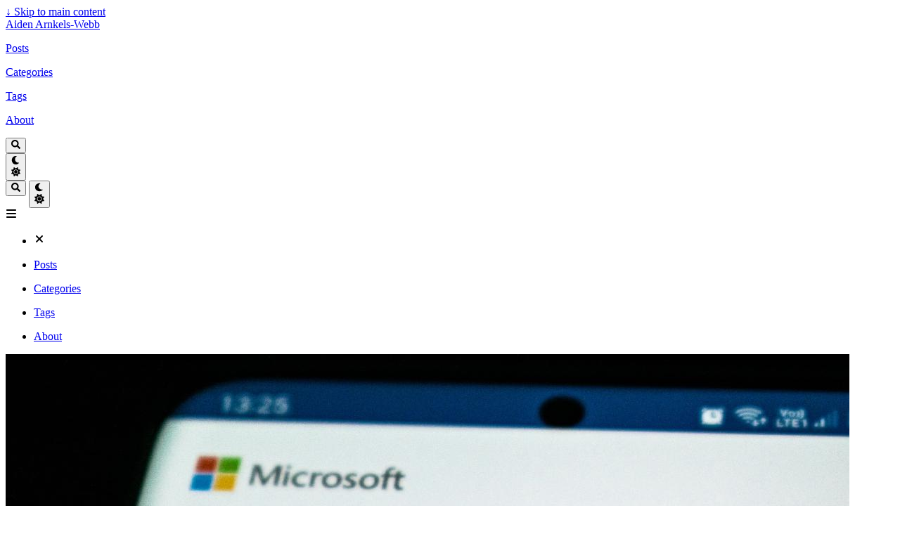

--- FILE ---
content_type: text/html; charset=UTF-8
request_url: https://www.aidenwebb.com/posts/whats-the-difference-between-authentication-authorisation-and-accounting-aaa/
body_size: 14977
content:
<!doctype html><html lang=en dir=ltr class=scroll-smooth data-default-appearance=dark data-auto-appearance=false><head><meta charset=utf-8><meta http-equiv=content-language content="en"><meta name=viewport content="width=device-width,initial-scale=1"><meta http-equiv=X-UA-Compatible content="ie=edge"><meta name=theme-color><title>What's the difference between Authentication, Authorisation and Accounting? (AAA) &#183; Aiden Arnkels-Webb</title><meta name=title content="What's the difference between Authentication, Authorisation and Accounting? (AAA) &#183; Aiden Arnkels-Webb"><meta name=keywords content="Security,Access Control,Tutorial,Reference Guide,"><link rel=canonical href=https://www.aidenwebb.com/posts/whats-the-difference-between-authentication-authorisation-and-accounting-aaa/><meta name=author content="Aiden Arnkels-Webb"><link href=https://www.aidenwebb.com/index.xml rel=me><link href=https://github.com/aidenwebb rel=me><link href=https://www.linkedin.com/in/aiden-arnkels-webb/ rel=me><meta property="og:url" content="https://www.aidenwebb.com/posts/whats-the-difference-between-authentication-authorisation-and-accounting-aaa/"><meta property="og:site_name" content="Aiden Arnkels-Webb"><meta property="og:title" content="What's the difference between Authentication, Authorisation and Accounting? (AAA)"><meta property="og:description" content="Authentication # Authentication is saying “I am me”. It validates who you are. When you go to a club and the bouncer stops you and you tell him you’re on the guest list, you then show him your ID and he says “Ahh! You’re that guy, come on in” - that’s Authentication"><meta property="og:locale" content="en"><meta property="og:type" content="article"><meta property="article:section" content="posts"><meta property="article:published_time" content="2022-07-27T12:36:29+01:00"><meta property="article:modified_time" content="2022-07-27T12:36:29+01:00"><meta property="article:tag" content="Security"><meta property="article:tag" content="Access Control"><meta property="article:tag" content="Tutorial"><meta property="article:tag" content="Reference Guide"><meta property="og:image" content="https://www.aidenwebb.com/posts/whats-the-difference-between-authentication-authorisation-and-accounting-aaa/featured.jpg"><meta name=twitter:card content="summary_large_image"><meta name=twitter:image content="https://www.aidenwebb.com/posts/whats-the-difference-between-authentication-authorisation-and-accounting-aaa/featured.jpg"><meta name=twitter:title content="What's the difference between Authentication, Authorisation and Accounting? (AAA)"><meta name=twitter:description content="Authentication # Authentication is saying “I am me”. It validates who you are. When you go to a club and the bouncer stops you and you tell him you’re on the guest list, you then show him your ID and he says “Ahh! You’re that guy, come on in” - that’s Authentication"><link type=text/css rel=stylesheet href=/css/main.bundle.min.0975a8c7c266a0697f94839b45e1574c449de253527d44ed516d5c5c3c820c9389d7d86576faae12267b129f8749ecbf7581cddb636aba7690aa633b95aaa87d.css integrity="sha512-CXWox8JmoGl/lIObReFXTESd4lNSfUTtUW1cXDyCDJOJ19hldvquEiZ7Ep+HSey/dYHN22NqunaQqmM7laqofQ=="><script type=text/javascript src=/js/appearance.min.6f41174b3a05b680820fe08cadbfa5fb7a7ca347b76a0955cdc68b9d8aca1ce24f0547e138cea33bcc7904d551a90afcb1cc7f2d9fe8557075d501419046c08c.js integrity="sha512-b0EXSzoFtoCCD+CMrb+l+3p8o0e3aglVzcaLnYrKHOJPBUfhOM6jO8x5BNVRqQr8scx/LZ/oVXB11QFBkEbAjA=="></script><script src=/lib/zoom/zoom.min.umd.a527109b68c082a70f3697716dd72a9d5aa8b545cf800cecbbc7399f2ca6f6e0ce3e431f2062b48bbfa47c9ea42822714060bef309be073f49b9c0e30d318d7b.js integrity="sha512-pScQm2jAgqcPNpdxbdcqnVqotUXPgAzsu8c5nyym9uDOPkMfIGK0i7+kfJ6kKCJxQGC+8wm+Bz9JucDjDTGNew=="></script><script defer type=text/javascript id=script-bundle src=/js/main.bundle.min.9cc802d09f28c6af56ceee7bc6e320a39251fdae98243f2a9942f221ac57a9f49c51609699a91794a7b2580ee1deaa8e4d794a68ffa94aa317c66e893ce51e02.js integrity="sha512-nMgC0J8oxq9Wzu57xuMgo5JR/a6YJD8qmULyIaxXqfScUWCWmakXlKeyWA7h3qqOTXlKaP+pSqMXxm6JPOUeAg==" data-copy=Copy data-copied=Copied></script><script src=/lib/jquery/jquery.slim.min.b0dca576e87d7eaa5850ae4e61759c065786cdb6489d68fcc82240539eebd5da522bdb4fda085ffd245808c8fe2acb2516408eb774ef26b5f6015fc6737c0ea8.js integrity="sha512-sNylduh9fqpYUK5OYXWcBleGzbZInWj8yCJAU57r1dpSK9tP2ghf/SRYCMj+KsslFkCOt3TvJrX2AV/Gc3wOqA=="></script><link rel=apple-touch-icon sizes=180x180 href=/apple-touch-icon.png><link rel=icon type=image/png sizes=32x32 href=/favicon-32x32.png><link rel=icon type=image/png sizes=16x16 href=/favicon-16x16.png><link rel=manifest href=/site.webmanifest><script type=application/ld+json>[{"@context":"https://schema.org","@type":"Article","articleSection":"Posts","name":"What\u0027s the difference between Authentication, Authorisation and Accounting? (AAA)","headline":"What\u0027s the difference between Authentication, Authorisation and Accounting? (AAA)","abstract":"\u003ch2 class=\u0022relative group\u0022\u003eAuthentication\n    \u003cdiv id=\u0022authentication\u0022 class=\u0022anchor\u0022\u003e\u003c\/div\u003e\n    \n    \u003cspan\n        class=\u0022absolute top-0 w-6 transition-opacity opacity-0 -start-6 not-prose group-hover:opacity-100 select-none\u0022\u003e\n        \u003ca class=\u0022text-primary-300 dark:text-neutral-700 !no-underline\u0022 href=\u0022#authentication\u0022 aria-label=\u0022Anchor\u0022\u003e#\u003c\/a\u003e\n    \u003c\/span\u003e\n    \n\u003c\/h2\u003e\n\u003cp\u003eAuthentication is saying \u0026ldquo;I am me\u0026rdquo;. It validates who you are.\nWhen you go to a club and the bouncer stops you and you tell him you\u0026rsquo;re on the guest list, you then show him your ID and he says \u0026ldquo;Ahh! You\u0026rsquo;re that guy, come on in\u0026rdquo; - that\u0026rsquo;s Authentication\u003c\/p\u003e","inLanguage":"en","url":"https://www.aidenwebb.com/posts/whats-the-difference-between-authentication-authorisation-and-accounting-aaa/","author":{"@type":"Person","name":"Aiden Arnkels-Webb"},"copyrightYear":"2022","dateCreated":"2022-07-27T12:36:29\u002b01:00","datePublished":"2022-07-27T12:36:29\u002b01:00","dateModified":"2022-07-27T12:36:29\u002b01:00","keywords":["Security","Access Control","Tutorial","Reference Guide"],"mainEntityOfPage":"true","wordCount":"221"}]</script><script async src="https://www.googletagmanager.com/gtag/js?id=G-HMG34V61Y8"></script><script>window.dataLayer=window.dataLayer||[];function gtag(){dataLayer.push(arguments)}gtag("js",new Date),gtag("config","G-HMG34V61Y8")</script></head><body class="flex flex-col h-screen m-auto leading-7 max-w-7xl px-6 sm:px-14 md:px-24 lg:px-32 text-lg bg-neutral text-neutral-900 dark:bg-neutral-800 dark:text-neutral scrollbar-thin scrollbar-track-neutral-200 scrollbar-thumb-neutral-400 dark:scrollbar-track-neutral-800 dark:scrollbar-thumb-neutral-600"><div id=the-top class="absolute flex self-center"><a class="px-3 py-1 text-sm -translate-y-8 rounded-b-lg bg-primary-200 focus:translate-y-0 dark:bg-neutral-600" href=#main-content><span class="font-bold text-primary-600 pe-2 dark:text-primary-400">&darr;</span>
Skip to main content</a></div><div class=min-h-[148px]></div><div class="fixed inset-x-0 z-100"><div id=menu-blur class="absolute opacity-0 inset-x-0 top-0 h-full single_hero_background nozoom backdrop-blur-2xl shadow-2xl"></div><div class="relative m-auto leading-7 max-w-7xl px-6 sm:px-14 md:px-24 lg:px-32"><div class="main-menu flex items-center justify-between py-6 md:justify-start gap-x-3 pt-[2px] pr-2 md:pr-4 pb-[3px] pl-0"><div class="flex flex-1 items-center justify-between"><nav class="flex space-x-3"><a href=/ class="text-base font-medium">Aiden Arnkels-Webb</a></nav><nav class="hidden md:flex items-center gap-x-5 md:ml-12 h-12"><a href=/posts/ class="flex items-center hover:text-primary-600 dark:hover:text-primary-400" aria-label=Posts title=Posts><p class="text-base font-medium">Posts</p></a><a href=/categories/ class="flex items-center hover:text-primary-600 dark:hover:text-primary-400" aria-label=Categories title=Categories><p class="text-base font-medium">Categories</p></a><a href=/tags/ class="flex items-center hover:text-primary-600 dark:hover:text-primary-400" aria-label=Tags title=Tags><p class="text-base font-medium">Tags</p></a><a href=/about/ class="flex items-center hover:text-primary-600 dark:hover:text-primary-400" aria-label=About title=About><p class="text-base font-medium">About</p></a><button id=search-button aria-label=Search class="text-base hover:text-primary-600 dark:hover:text-primary-400" title="Search (/)">
<span class="relative block icon"><svg aria-hidden="true" focusable="false" data-prefix="fas" data-icon="search" class="svg-inline--fa fa-search fa-w-16" role="img" viewBox="0 0 512 512"><path fill="currentColor" d="M505 442.7 405.3 343c-4.5-4.5-10.6-7-17-7H372c27.6-35.3 44-79.7 44-128C416 93.1 322.9.0 208 0S0 93.1.0 208s93.1 208 208 208c48.3.0 92.7-16.4 128-44v16.3c0 6.4 2.5 12.5 7 17l99.7 99.7c9.4 9.4 24.6 9.4 33.9.0l28.3-28.3c9.4-9.4 9.4-24.6.1-34zM208 336c-70.7.0-128-57.2-128-128 0-70.7 57.2-128 128-128 70.7.0 128 57.2 128 128 0 70.7-57.2 128-128 128z"/></svg></span></button><div class="flex items-center"><button id=appearance-switcher aria-label="Dark mode switcher" type=button class="text-base hover:text-primary-600 dark:hover:text-primary-400"><div class="flex items-center justify-center dark:hidden"><span class="relative block icon"><svg viewBox="0 0 512 512"><path fill="currentColor" d="M32 256C32 132.2 132.3 32 255.8 32c11.36.0 29.7 1.668 40.9 3.746 9.616 1.777 11.75 14.63 3.279 19.44C245 86.5 211.2 144.6 211.2 207.8c0 109.7 99.71 193 208.3 172.3 9.561-1.805 16.28 9.324 10.11 16.95C387.9 448.6 324.8 480 255.8 480 132.1 480 32 379.6 32 256z"/></svg></span></div><div class="items-center justify-center hidden dark:flex"><span class="relative block icon"><svg viewBox="0 0 512 512"><path fill="currentColor" d="M256 159.1c-53.02.0-95.1 42.98-95.1 95.1s41.2 96.9 95.1 96.9 95.1-42.98 95.1-95.1S309 159.1 256 159.1zM509.3 347l-63.2-91.9 63.15-91.01c6.332-9.125 1.104-21.74-9.826-23.72l-109-19.7-19.7-109c-1.975-10.93-14.59-16.16-23.72-9.824L256 65.89 164.1 2.736c-9.125-6.332-21.74-1.107-23.72 9.824L121.6 121.6 12.56 141.3C1.633 143.2-3.596 155.9 2.736 164.1L65.89 256 2.74 347.01c-6.332 9.125-1.105 21.74 9.824 23.72l109 19.7 19.7 109c1.975 10.93 14.59 16.16 23.72 9.824L256 446.1l91.01 63.15c9.127 6.334 21.75 1.107 23.72-9.822l19.7-109 109-19.7C510.4 368.8 515.6 356.1 509.3 347zM256 383.1c-70.69.0-127.1-57.31-127.1-127.1.0-70.69 57.31-127.1 127.1-127.1S383.1 186.2 383.1 256c0 70.7-56.4 127.1-127.1 127.1z"/></svg></span></div></button></div></nav><div class="flex md:hidden items-center gap-x-5 md:ml-12 h-12"><span></span>
<button id=search-button-mobile aria-label=Search class="text-base hover:text-primary-600 dark:hover:text-primary-400" title="Search (/)">
<span class="relative block icon"><svg aria-hidden="true" focusable="false" data-prefix="fas" data-icon="search" class="svg-inline--fa fa-search fa-w-16" role="img" viewBox="0 0 512 512"><path fill="currentColor" d="M505 442.7 405.3 343c-4.5-4.5-10.6-7-17-7H372c27.6-35.3 44-79.7 44-128C416 93.1 322.9.0 208 0S0 93.1.0 208s93.1 208 208 208c48.3.0 92.7-16.4 128-44v16.3c0 6.4 2.5 12.5 7 17l99.7 99.7c9.4 9.4 24.6 9.4 33.9.0l28.3-28.3c9.4-9.4 9.4-24.6.1-34zM208 336c-70.7.0-128-57.2-128-128 0-70.7 57.2-128 128-128 70.7.0 128 57.2 128 128 0 70.7-57.2 128-128 128z"/></svg>
</span></button>
<button id=appearance-switcher-mobile aria-label="Dark mode switcher" type=button class="text-base hover:text-primary-600 dark:hover:text-primary-400 me-1"><div class="flex items-center justify-center dark:hidden"><span class="relative block icon"><svg viewBox="0 0 512 512"><path fill="currentColor" d="M32 256C32 132.2 132.3 32 255.8 32c11.36.0 29.7 1.668 40.9 3.746 9.616 1.777 11.75 14.63 3.279 19.44C245 86.5 211.2 144.6 211.2 207.8c0 109.7 99.71 193 208.3 172.3 9.561-1.805 16.28 9.324 10.11 16.95C387.9 448.6 324.8 480 255.8 480 132.1 480 32 379.6 32 256z"/></svg></span></div><div class="items-center justify-center hidden dark:flex"><span class="relative block icon"><svg viewBox="0 0 512 512"><path fill="currentColor" d="M256 159.1c-53.02.0-95.1 42.98-95.1 95.1s41.2 96.9 95.1 96.9 95.1-42.98 95.1-95.1S309 159.1 256 159.1zM509.3 347l-63.2-91.9 63.15-91.01c6.332-9.125 1.104-21.74-9.826-23.72l-109-19.7-19.7-109c-1.975-10.93-14.59-16.16-23.72-9.824L256 65.89 164.1 2.736c-9.125-6.332-21.74-1.107-23.72 9.824L121.6 121.6 12.56 141.3C1.633 143.2-3.596 155.9 2.736 164.1L65.89 256 2.74 347.01c-6.332 9.125-1.105 21.74 9.824 23.72l109 19.7 19.7 109c1.975 10.93 14.59 16.16 23.72 9.824L256 446.1l91.01 63.15c9.127 6.334 21.75 1.107 23.72-9.822l19.7-109 109-19.7C510.4 368.8 515.6 356.1 509.3 347zM256 383.1c-70.69.0-127.1-57.31-127.1-127.1.0-70.69 57.31-127.1 127.1-127.1S383.1 186.2 383.1 256c0 70.7-56.4 127.1-127.1 127.1z"/></svg></span></div></button></div></div><div class="-my-2 md:hidden"><div id=menu-button class=block><div class="cursor-pointer hover:text-primary-600 dark:hover:text-primary-400"><span class="relative block icon"><svg viewBox="0 0 448 512"><path fill="currentColor" d="M0 96C0 78.33 14.33 64 32 64H416c17.7.0 32 14.33 32 32 0 17.7-14.3 32-32 32H32C14.33 128 0 113.7.0 96zM0 256c0-17.7 14.33-32 32-32H416c17.7.0 32 14.3 32 32s-14.3 32-32 32H32c-17.67.0-32-14.3-32-32zM416 448H32c-17.67.0-32-14.3-32-32s14.33-32 32-32H416c17.7.0 32 14.3 32 32s-14.3 32-32 32z"/></svg></span></div><div id=menu-wrapper class="fixed inset-0 z-30 invisible w-screen h-screen m-0 overflow-auto transition-opacity opacity-0 cursor-default bg-neutral-100/50 backdrop-blur-sm dark:bg-neutral-900/50 pt-[5px]"><ul class="flex space-y-2 mt-3 flex-col items-end w-full px-6 py-6 mx-auto overflow-visible list-none text-end max-w-7xl"><li id=menu-close-button><span class="cursor-pointer inline-block align-text-bottom hover:text-primary-600 dark:hover:text-primary-400"><span class="relative block icon"><svg viewBox="0 0 320 512"><path fill="currentColor" d="M310.6 361.4c12.5 12.5 12.5 32.75.0 45.25C304.4 412.9 296.2 416 288 416s-16.38-3.125-22.62-9.375L160 301.3 54.63 406.6C48.38 412.9 40.19 416 32 416S15.63 412.9 9.375 406.6c-12.5-12.5-12.5-32.75.0-45.25l105.4-105.4L9.375 150.6c-12.5-12.5-12.5-32.75.0-45.25s32.75-12.5 45.25.0L160 210.8l105.4-105.4c12.5-12.5 32.75-12.5 45.25.0s12.5 32.75.0 45.25l-105.4 105.4L310.6 361.4z"/></svg></span></span></li><li class=mt-1><a href=/posts/ class="flex items-center hover:text-primary-600 dark:hover:text-primary-400" aria-label=Posts title=Posts><p class="text-bg font-bg">Posts</p></a></li><li class=mt-1><a href=/categories/ class="flex items-center hover:text-primary-600 dark:hover:text-primary-400" aria-label=Categories title=Categories><p class="text-bg font-bg">Categories</p></a></li><li class=mt-1><a href=/tags/ class="flex items-center hover:text-primary-600 dark:hover:text-primary-400" aria-label=Tags title=Tags><p class="text-bg font-bg">Tags</p></a></li><li class=mt-1><a href=/about/ class="flex items-center hover:text-primary-600 dark:hover:text-primary-400" aria-label=About title=About><p class="text-bg font-bg">About</p></a></li></ul></div></div></div></div><script>(function(){var e=$(".main-menu"),t=window.location.pathname;e.find('a[href="'+t+'"]').each(function(e,t){$(t).children("p").addClass("active")})})()</script></div></div><script type=text/javascript src=/js/background-blur.min.00a57c73ea12f2cab2980c3c3d649e89f6d82f190f74bbe2b67f2f5e39ab7d032ece47086400ca05396758aace13299da49aca43ea643d2625e62c506267a169.js integrity="sha512-AKV8c+oS8sqymAw8PWSeifbYLxkPdLvitn8vXjmrfQMuzkcIZADKBTlnWKrOEymdpJrKQ+pkPSYl5ixQYmehaQ==" data-blur-id=menu-blur></script><div class="relative flex flex-col grow"><main id=main-content class=grow><article><div id=hero class="h-[150px] md:h-[200px]"></div><div class="fixed inset-x-0 top-0 h-[800px] single_hero_background nozoom"><img id=background-image src=/posts/whats-the-difference-between-authentication-authorisation-and-accounting-aaa/featured_hu_cd3bbf84a98ba315.jpg alt="What's the difference between Authentication, Authorisation and Accounting? (AAA)" loading=eager decoding=async fetchpriority=high class="absolute inset-0 w-full h-full object-cover"><div class="absolute inset-0 bg-gradient-to-t from-neutral dark:from-neutral-800 to-transparent mix-blend-normal"></div><div class="absolute inset-0 opacity-60 bg-gradient-to-t from-neutral dark:from-neutral-800 to-neutral-100 dark:to-neutral-800 mix-blend-normal"></div></div><div id=background-blur class="fixed opacity-0 inset-x-0 top-0 h-full single_hero_background nozoom backdrop-blur-2xl"></div><script type=text/javascript src=/js/background-blur.min.00a57c73ea12f2cab2980c3c3d649e89f6d82f190f74bbe2b67f2f5e39ab7d032ece47086400ca05396758aace13299da49aca43ea643d2625e62c506267a169.js integrity="sha512-AKV8c+oS8sqymAw8PWSeifbYLxkPdLvitn8vXjmrfQMuzkcIZADKBTlnWKrOEymdpJrKQ+pkPSYl5ixQYmehaQ==" data-blur-id=background-blur data-image-id=background-image data-image-url=/posts/whats-the-difference-between-authentication-authorisation-and-accounting-aaa/featured_hu_cd3bbf84a98ba315.jpg></script><header id=single_header class="mt-5 max-w-prose"><ol class="text-sm text-neutral-500 dark:text-neutral-400 print:hidden"><li class=hidden><a class="hover:underline decoration-neutral-300 dark:underline-neutral-600" href=/></a><span class="px-1 text-primary-500">/</span></li><li class=inline><a class="hover:underline decoration-neutral-300 dark:underline-neutral-600" href=/posts/>Posts</a><span class="px-1 text-primary-500">/</span></li><li class=hidden><a class="hover:underline decoration-neutral-300 dark:underline-neutral-600" href=/posts/whats-the-difference-between-authentication-authorisation-and-accounting-aaa/>What's the difference between Authentication, Authorisation and Accounting? (AAA)</a><span class="px-1 text-primary-500">/</span></li></ol><h1 class="mt-0 text-4xl font-extrabold text-neutral-900 dark:text-neutral">What's the difference between Authentication, Authorisation and Accounting? (AAA)</h1><div class="mt-1 mb-6 text-base text-neutral-500 dark:text-neutral-400 print:hidden"><div class="flex flex-row flex-wrap items-center"><time datetime=2022-07-27T12:36:29+01:00>27 July 2022</time><span class="px-2 text-primary-500">&#183;</span><span>221 words</span><span class="px-2 text-primary-500">&#183;</span><span title="Reading time">2 mins</span><span class="px-2 text-primary-500">&#183;</span>
<span class=mb-[2px]><a href=https://github.com/Aidenwebb/aidenwebb.github.io/blob/main/blog/content/posts/2022-07-27-explaining-authentication-authorisation-and-accounting/index.md class="text-lg hover:text-primary-500" rel="noopener noreferrer" target=_blank title="Edit content"><span class="inline-block align-text-bottom"><span class="relative block icon"><svg height="1em" viewBox="0 0 512 512"><path fill="currentColor" d="M441 58.9 453.1 71c9.4 9.4 9.4 24.6.0 33.9L424 134.1 377.9 88 407 58.9c9.4-9.4 24.6-9.4 33.9.0zM209.8 256.2 344 121.9 390.1 168 255.8 302.2c-2.9 2.9-6.5 5-10.4 6.1L186.9 325l16.7-58.5c1.1-3.9 3.2-7.5 6.1-10.4zM373.1 25 175.8 222.2c-8.7 8.7-15 19.4-18.3 31.1l-28.6 1e2c-2.4 8.4-.1 17.4 6.1 23.6s15.2 8.5 23.6 6.1l1e2-28.6c11.8-3.4 22.5-9.7 31.1-18.3L487 138.9c28.1-28.1 28.1-73.7.0-101.8L474.9 25C446.8-3.1 401.2-3.1 373.1 25zM88 64C39.4 64 0 103.4.0 152V424c0 48.6 39.4 88 88 88H360c48.6.0 88-39.4 88-88V312c0-13.3-10.7-24-24-24s-24 10.7-24 24V424c0 22.1-17.9 40-40 40H88c-22.1.0-40-17.9-40-40V152c0-22.1 17.9-40 40-40H2e2c13.3.0 24-10.7 24-24s-10.7-24-24-24H88z"/></svg></span></span></a></span></div><div class="flex flex-row flex-wrap items-center"></div><div class="flex flex-row flex-wrap items-center"><a class="relative mt-[0.5rem] me-2" href=/categories/security--compliance/><span class="flex cursor-pointer"><span class="rounded-md border border-primary-400 px-1 py-[1px] text-xs font-normal text-primary-700 dark:border-primary-600 dark:text-primary-400">Security & Compliance
</span></span></a><a class="relative mt-[0.5rem] me-2" href=/tags/security/><span class="flex cursor-pointer"><span class="rounded-md border border-primary-400 px-1 py-[1px] text-xs font-normal text-primary-700 dark:border-primary-600 dark:text-primary-400">Security
</span></span></a><a class="relative mt-[0.5rem] me-2" href=/tags/access-control/><span class="flex cursor-pointer"><span class="rounded-md border border-primary-400 px-1 py-[1px] text-xs font-normal text-primary-700 dark:border-primary-600 dark:text-primary-400">Access Control
</span></span></a><a class="relative mt-[0.5rem] me-2" href=/tags/tutorial/><span class="flex cursor-pointer"><span class="rounded-md border border-primary-400 px-1 py-[1px] text-xs font-normal text-primary-700 dark:border-primary-600 dark:text-primary-400">Tutorial
</span></span></a><a class="relative mt-[0.5rem] me-2" href=/tags/reference-guide/><span class="flex cursor-pointer"><span class="rounded-md border border-primary-400 px-1 py-[1px] text-xs font-normal text-primary-700 dark:border-primary-600 dark:text-primary-400">Reference Guide</span></span></a></div></div><div class="flex author"><img class="!mt-0 !mb-0 h-24 w-24 rounded-full me-4" width=96 height=96 alt="Aiden Arnkels-Webb" src=/img/avatar_hu_798c4abc6226bc85.png data-zoom-src=/img/avatar_hu_225dfb1dc56f6778.png><div class=place-self-center><div class="text-[0.6rem] uppercase leading-3 text-neutral-500 dark:text-neutral-400">Author</div><div class="font-semibold leading-6 text-neutral-800 dark:text-neutral-300">Aiden Arnkels-Webb</div><div class="text-sm text-neutral-700 dark:text-neutral-400">I&rsquo;m a cybersecurity lead and fractional CISO/CTO helping professional services firms build secure, scalable infrastructure. I share practical solutions and strategic insights on this site—all free, no gatekeeping. For done-with-you or done-for-you implementation, I work with firms through Rootwire.</div><div class="text-2xl sm:text-lg"><div class="flex flex-wrap text-neutral-400 dark:text-neutral-500"><a class="px-1 hover:text-primary-700 dark:hover:text-primary-400" href=mailto:aiden@rootwire.com target=_blank aria-label=Email title=Email rel="me noopener noreferrer"><span class="inline-block align-text-bottom"><span class="relative block icon"><svg viewBox="0 0 512 512"><path fill="currentColor" d="M207.8 20.73c-93.45 18.32-168.7 93.66-187 187.1-27.64 140.9 68.65 266.2 199.1 285.1 19.01 2.888 36.17-12.26 36.17-31.49l1e-4-.6631c0-15.74-11.44-28.88-26.84-31.24-84.35-12.98-149.2-86.13-149.2-174.2.0-102.9 88.61-185.5 193.4-175.4 91.54 8.869 158.6 91.25 158.6 183.2v16.16c0 22.09-17.94 40.05-40 40.05s-40.01-17.96-40.01-40.05v-120.1c0-8.847-7.161-16.02-16.01-16.02l-31.98.0036c-7.299.0-13.2 4.992-15.12 11.68-24.85-12.15-54.24-16.38-86.06-5.106-38.75 13.73-68.12 48.91-73.72 89.64-9.483 69.01 43.81 128 110.9 128 26.44.0 50.43-9.544 69.59-24.88 24 31.3 65.23 48.69 109.4 37.49C465.2 369.3 496 324.1 495.1 277.2V256.3c0-149.2-133.9-265.632-287.3-235.57zM239.1 304.3c-26.47.0-48-21.56-48-48.05s21.53-48.05 48-48.05 48 21.56 48 48.05-20.6 48.05-48 48.05z"/></svg>
</span></span></a><a class="px-1 hover:text-primary-700 dark:hover:text-primary-400" href=https://www.aidenwebb.com/index.xml target=_blank aria-label=Rss title=Rss rel="me noopener noreferrer"><span class="inline-block align-text-bottom"><span class="relative block icon"><svg viewBox="0 0 448 512"><path fill="currentColor" d="M0 64C0 46.3 14.3 32 32 32c229.8.0 416 186.2 416 416 0 17.7-14.3 32-32 32s-32-14.3-32-32C384 253.6 226.4 96 32 96 14.3 96 0 81.7.0 64zM128 416c0 35.3-28.7 64-64 64S0 451.3.0 416s28.7-64 64-64 64 28.7 64 64zM32 160c159.1.0 288 128.9 288 288 0 17.7-14.3 32-32 32s-32-14.3-32-32c0-123.7-100.3-224-224-224-17.7.0-32-14.3-32-32s14.3-32 32-32z"/></svg></span></span></a>
<a class="px-1 hover:text-primary-700 dark:hover:text-primary-400" href=https://github.com/aidenwebb target=_blank aria-label=Github title=Github rel="me noopener noreferrer"><span class="inline-block align-text-bottom"><span class="relative block icon"><svg viewBox="0 0 496 512"><path fill="currentColor" d="M165.9 397.4c0 2-2.3 3.6-5.2 3.6-3.3.3-5.6-1.3-5.6-3.6.0-2 2.3-3.6 5.2-3.6 3-.3 5.6 1.3 5.6 3.6zm-31.1-4.5c-.7 2 1.3 4.3 4.3 4.9 2.6 1 5.6.0 6.2-2s-1.3-4.3-4.3-5.2c-2.6-.7-5.5.3-6.2 2.3zm44.2-1.7c-2.9.7-4.9 2.6-4.6 4.9.3 2 2.9 3.3 5.9 2.6 2.9-.7 4.9-2.6 4.6-4.6-.3-1.9-3-3.2-5.9-2.9zM244.8 8C106.1 8 0 113.3.0 252c0 110.9 69.8 205.8 169.5 239.2 12.8 2.3 17.3-5.6 17.3-12.1.0-6.2-.3-40.4-.3-61.4.0.0-70 15-84.7-29.8.0.0-11.4-29.1-27.8-36.6.0.0-22.9-15.7 1.6-15.4.0.0 24.9 2 38.6 25.8 21.9 38.6 58.6 27.5 72.9 20.9 2.3-16 8.8-27.1 16-33.7-55.9-6.2-112.3-14.3-112.3-110.5.0-27.5 7.6-41.3 23.6-58.9-2.6-6.5-11.1-33.3 2.6-67.9 20.9-6.5 69 27 69 27 20-5.6 41.5-8.5 62.8-8.5s42.8 2.9 62.8 8.5c0 0 48.1-33.6 69-27 13.7 34.7 5.2 61.4 2.6 67.9 16 17.7 25.8 31.5 25.8 58.9.0 96.5-58.9 104.2-114.8 110.5 9.2 7.9 17 22.9 17 46.4.0 33.7-.3 75.4-.3 83.6.0 6.5 4.6 14.4 17.3 12.1C428.2 457.8 496 362.9 496 252 496 113.3 383.5 8 244.8 8zM97.2 352.9c-1.3 1-1 3.3.7 5.2 1.6 1.6 3.9 2.3 5.2 1 1.3-1 1-3.3-.7-5.2-1.6-1.6-3.9-2.3-5.2-1zm-10.8-8.1c-.7 1.3.3 2.9 2.3 3.9 1.6 1 3.6.7 4.3-.7.7-1.3-.3-2.9-2.3-3.9-2-.6-3.6-.3-4.3.7zm32.4 35.6c-1.6 1.3-1 4.3 1.3 6.2 2.3 2.3 5.2 2.6 6.5 1 1.3-1.3.7-4.3-1.3-6.2-2.2-2.3-5.2-2.6-6.5-1zm-11.4-14.7c-1.6 1-1.6 3.6.0 5.9 1.6 2.3 4.3 3.3 5.6 2.3 1.6-1.3 1.6-3.9.0-6.2-1.4-2.3-4-3.3-5.6-2z"/></svg>
</span></span></a><a class="px-1 hover:text-primary-700 dark:hover:text-primary-400" href=https://www.linkedin.com/in/aiden-arnkels-webb/ target=_blank aria-label=Linkedin title=Linkedin rel="me noopener noreferrer"><span class="inline-block align-text-bottom"><span class="relative block icon"><svg viewBox="0 0 448 512"><path fill="currentColor" d="M416 32H31.9C14.3 32 0 46.5.0 64.3v383.4C0 465.5 14.3 480 31.9 480H416c17.6.0 32-14.5 32-32.3V64.3c0-17.8-14.4-32.3-32-32.3zM135.4 416H69V202.2h66.5V416zm-33.2-243c-21.3.0-38.5-17.3-38.5-38.5S80.9 96 102.2 96c21.2.0 38.5 17.3 38.5 38.5.0 21.3-17.2 38.5-38.5 38.5zm282.1 243h-66.4V312c0-24.8-.5-56.7-34.5-56.7-34.6.0-39.9 27-39.9 54.9V416h-66.4V202.2h63.7v29.2h.9c8.9-16.8 30.6-34.5 62.9-34.5 67.2.0 79.7 44.3 79.7 101.9V416z"/></svg></span></span></a></div></div></div></div><div class=mb-5></div></header><section class="flex flex-col max-w-full mt-0 prose dark:prose-invert lg:flex-row"><div class="order-first lg:ml-auto px-0 lg:order-last lg:ps-8 lg:max-w-2xs"><div class="toc ps-5 print:hidden lg:sticky lg:top-[140px]"><details open id=TOCView class="toc-right mt-0 overflow-y-auto overscroll-contain scrollbar-thin scrollbar-track-neutral-200 scrollbar-thumb-neutral-400 dark:scrollbar-track-neutral-800 dark:scrollbar-thumb-neutral-600 rounded-lg -ms-5 ps-5 pe-2 hidden lg:block"><summary class="block py-1 text-lg font-semibold cursor-pointer bg-neutral-100 text-neutral-800 -ms-5 ps-5 dark:bg-neutral-700 dark:text-neutral-100 lg:hidden">Table of Contents</summary><div class="min-w-[220px] py-2 border-dotted border-s-1 -ms-5 ps-5 dark:border-neutral-600"><nav id=TableOfContents><ul><li><a href=#authentication>Authentication</a></li><li><a href=#authorisation>Authorisation</a></li><li><a href=#accounting>Accounting</a></li></ul></nav></div></details><details class="toc-inside mt-0 overflow-hidden rounded-lg -ms-5 ps-5 lg:hidden"><summary class="py-1 text-lg font-semibold cursor-pointer bg-neutral-100 text-neutral-800 -ms-5 ps-5 dark:bg-neutral-700 dark:text-neutral-100 lg:hidden">Table of Contents</summary><div class="py-2 border-dotted border-neutral-300 border-s-1 -ms-5 ps-5 dark:border-neutral-600"><nav id=TableOfContents><ul><li><a href=#authentication>Authentication</a></li><li><a href=#authorisation>Authorisation</a></li><li><a href=#accounting>Accounting</a></li></ul></nav></div></details><script>(function(){"use strict";const s=.33,o="#TableOfContents",i=".anchor",a='a[href^="#"]',r="li ul",c="active";let t=!1;function l(e,n){const o=window.scrollY+window.innerHeight*n,i=[...document.querySelectorAll('#TableOfContents a[href^="#"]')],s=new Set(i.map(e=>e.getAttribute("href").substring(1)));if(t)for(let t=0;t<e.length;t++){const n=e[t];if(!s.has(n.id))continue;const o=n.getBoundingClientRect().top+window.scrollY;if(Math.abs(window.scrollY-o)<100)return n.id}for(let t=e.length-1;t>=0;t--){const n=e[t].getBoundingClientRect().top+window.scrollY;if(n<=o&&s.has(e[t].id))return e[t].id}return e.find(e=>s.has(e.id))?.id||""}function e({toc:e,anchors:t,links:n,scrollOffset:s,collapseInactive:o}){const i=l(t,s);if(!i)return;if(n.forEach(e=>{const t=e.getAttribute("href")===`#${i}`;if(e.classList.toggle(c,t),o){const n=e.closest("li")?.querySelector("ul");n&&(n.style.display=t?"":"none")}}),o){const n=e.querySelector(`a[href="#${CSS.escape(i)}"]`);let t=n;for(;t&&t!==e;)t.tagName==="UL"&&(t.style.display=""),t.tagName==="LI"&&t.querySelector("ul")?.style.setProperty("display",""),t=t.parentElement}}function n(){const n=document.querySelector(o);if(!n)return;const l=!1,u=[...document.querySelectorAll(i)],d=[...n.querySelectorAll(a)];l&&n.querySelectorAll(r).forEach(e=>e.style.display="none"),d.forEach(e=>{e.addEventListener("click",()=>{t=!0})});const c={toc:n,anchors:u,links:d,scrollOffset:s,collapseInactive:l};window.addEventListener("scroll",()=>e(c),{passive:!0}),window.addEventListener("hashchange",()=>e(c),{passive:!0}),e(c)}document.readyState==="loading"?document.addEventListener("DOMContentLoaded",n):n()})()</script></div></div><div class="min-w-0 min-h-0 max-w-fit"><div class="article-content max-w-prose mb-20"><h2 class="relative group">Authentication<div id=authentication class=anchor></div><span class="absolute top-0 w-6 transition-opacity opacity-0 -start-6 not-prose group-hover:opacity-100 select-none"><a class="text-primary-300 dark:text-neutral-700 !no-underline" href=#authentication aria-label=Anchor>#</a></span></h2><p>Authentication is saying &ldquo;I am me&rdquo;. It validates who you are.
When you go to a club and the bouncer stops you and you tell him you&rsquo;re on the guest list, you then show him your ID and he says &ldquo;Ahh! You&rsquo;re that guy, come on in&rdquo; - that&rsquo;s Authentication</p><h2 class="relative group">Authorisation<div id=authorisation class=anchor></div><span class="absolute top-0 w-6 transition-opacity opacity-0 -start-6 not-prose group-hover:opacity-100 select-none"><a class="text-primary-300 dark:text-neutral-700 !no-underline" href=#authorisation aria-label=Anchor>#</a></span></h2><p>Authorisation validates what you claim to be. Going back to the club and the bouncer stops you. You show him your ID. He authenticates you and that your ID belongs to you by checking your picture matches your face. He then checks your authorisation by checking your date of birth to validate that you&rsquo;re old enough to come in, but otherwise doesn&rsquo;t care who you are. He only cares about your age. Your date of birth here is what&rsquo;s called a claim. It&rsquo;s something your ID token claims to be true about you.</p><h2 class="relative group">Accounting<div id=accounting class=anchor></div><span class="absolute top-0 w-6 transition-opacity opacity-0 -start-6 not-prose group-hover:opacity-100 select-none"><a class="text-primary-300 dark:text-neutral-700 !no-underline" href=#accounting aria-label=Anchor>#</a></span></h2><p>Accounting validates what you do once you have access. Back to the club, the bouncer gives you a wristband. This wristband is used for everything at the club, from buying drinks, to accessing the dancefloor, to going to the toilet. Every time your wristband is used, where and when it is used is logged. These logs in aggregate form a detailed picture of what you did during your time at the club.</p></div><section class="flex flex-row flex-wrap justify-center pt-4 text-xl"><a target=_blank class="m-1 rounded bg-neutral-300 p-1.5 text-neutral-700 hover:bg-primary-500 hover:text-neutral dark:bg-neutral-700 dark:text-neutral-300 dark:hover:bg-primary-400 dark:hover:text-neutral-800" href="https://www.linkedin.com/shareArticle?mini=true&amp;url=https://www.aidenwebb.com/posts/whats-the-difference-between-authentication-authorisation-and-accounting-aaa/&amp;title=What%27s%20the%20difference%20between%20Authentication,%20Authorisation%20and%20Accounting?%20%28AAA%29" title="Share on LinkedIn" aria-label="Share on LinkedIn"><span class="relative block icon"><svg viewBox="0 0 448 512"><path fill="currentColor" d="M416 32H31.9C14.3 32 0 46.5.0 64.3v383.4C0 465.5 14.3 480 31.9 480H416c17.6.0 32-14.5 32-32.3V64.3c0-17.8-14.4-32.3-32-32.3zM135.4 416H69V202.2h66.5V416zm-33.2-243c-21.3.0-38.5-17.3-38.5-38.5S80.9 96 102.2 96c21.2.0 38.5 17.3 38.5 38.5.0 21.3-17.2 38.5-38.5 38.5zm282.1 243h-66.4V312c0-24.8-.5-56.7-34.5-56.7-34.6.0-39.9 27-39.9 54.9V416h-66.4V202.2h63.7v29.2h.9c8.9-16.8 30.6-34.5 62.9-34.5 67.2.0 79.7 44.3 79.7 101.9V416z"/></svg>
</span></a><a target=_blank class="m-1 rounded bg-neutral-300 p-1.5 text-neutral-700 hover:bg-primary-500 hover:text-neutral dark:bg-neutral-700 dark:text-neutral-300 dark:hover:bg-primary-400 dark:hover:text-neutral-800" href="https://twitter.com/intent/tweet/?url=https://www.aidenwebb.com/posts/whats-the-difference-between-authentication-authorisation-and-accounting-aaa/&amp;text=What%27s%20the%20difference%20between%20Authentication,%20Authorisation%20and%20Accounting?%20%28AAA%29" title="Tweet on Twitter" aria-label="Tweet on Twitter"><span class="relative block icon"><svg viewBox="0 0 512 512"><path fill="currentColor" d="M389.2 48h70.6L305.6 224.2 487 464H345L233.7 318.6 106.5 464H35.8L200.7 275.5 26.8 48H172.4L272.9 180.9 389.2 48zM364.4 421.8h39.1L151.1 88h-42L364.4 421.8z"/></svg></span>
</a><a target=_blank class="m-1 rounded bg-neutral-300 p-1.5 text-neutral-700 hover:bg-primary-500 hover:text-neutral dark:bg-neutral-700 dark:text-neutral-300 dark:hover:bg-primary-400 dark:hover:text-neutral-800" href="https://bsky.app/intent/compose?text=What%27s%20the%20difference%20between%20Authentication,%20Authorisation%20and%20Accounting?%20%28AAA%29+https://www.aidenwebb.com/posts/whats-the-difference-between-authentication-authorisation-and-accounting-aaa/" title="Post on Bluesky" aria-label="Post on Bluesky"><span class="relative block icon"><svg viewBox="0 0 512 512"><path fill="currentColor" d="M256 232.562c-21.183-41.196-78.868-117.97-132.503-155.834-51.378-36.272-70.978-29.987-83.828-24.181-14.872 6.72-17.577 29.554-17.577 42.988.0 13.433 7.365 110.138 12.169 126.281 15.873 53.336 72.376 71.358 124.413 65.574 2.66-.395 5.357-.759 8.089-1.097-2.68.429-5.379.796-8.089 1.097-76.259 11.294-143.984 39.085-55.158 137.972C201.224 526.527 237.424 403.67 256 341.379c18.576 62.291 39.972 180.718 150.734 83.983 83.174-83.983 22.851-126.674-53.408-137.969-2.71-.302-5.409-.667-8.089-1.096 2.732.337 5.429.702 8.089 1.096 52.037 5.785 108.54-12.239 124.413-65.574 4.804-16.142 12.169-112.847 12.169-126.281.0-13.434-2.705-36.267-17.577-42.988-12.85-5.806-32.45-12.09-83.829 24.181C334.868 114.595 277.183 191.366 256 232.562z"/></svg></span>
</a><a target=_blank class="m-1 rounded bg-neutral-300 p-1.5 text-neutral-700 hover:bg-primary-500 hover:text-neutral dark:bg-neutral-700 dark:text-neutral-300 dark:hover:bg-primary-400 dark:hover:text-neutral-800" href="https://s2f.kytta.dev/?text=What%27s%20the%20difference%20between%20Authentication,%20Authorisation%20and%20Accounting?%20%28AAA%29%20https://www.aidenwebb.com/posts/whats-the-difference-between-authentication-authorisation-and-accounting-aaa/" title="Share via Mastodon" aria-label="Share via Mastodon"><span class="relative block icon"><svg viewBox="0 0 448 512"><path fill="currentColor" d="M433 179.11c0-97.2-63.71-125.7-63.71-125.7-62.52-28.7-228.56-28.4-290.48.0.0.0-63.72 28.5-63.72 125.7.0 115.7-6.6 259.4 105.63 289.1 40.51 10.7 75.32 13 103.33 11.4 50.81-2.8 79.32-18.1 79.32-18.1l-1.7-36.9s-36.31 11.4-77.12 10.1c-40.41-1.4-83-4.4-89.63-54a102.54 102.54.0 01-.9-13.9c85.63 20.9 158.65 9.1 178.75 6.7 56.12-6.7 105-41.3 111.23-72.9 9.8-49.8 9-121.5 9-121.5zm-75.12 125.2h-46.63v-114.2c0-49.7-64-51.6-64 6.9v62.5h-46.33V197c0-58.5-64-56.6-64-6.9v114.2H90.19c0-122.1-5.2-147.9 18.41-175 25.9-28.9 79.82-30.8 103.83 6.1l11.6 19.5 11.6-19.5c24.11-37.1 78.12-34.8 103.83-6.1 23.71 27.3 18.4 53 18.4 175z"/></svg>
</span></a><a target=_blank class="m-1 rounded bg-neutral-300 p-1.5 text-neutral-700 hover:bg-primary-500 hover:text-neutral dark:bg-neutral-700 dark:text-neutral-300 dark:hover:bg-primary-400 dark:hover:text-neutral-800" href="https://reddit.com/submit/?url=https://www.aidenwebb.com/posts/whats-the-difference-between-authentication-authorisation-and-accounting-aaa/&amp;resubmit=true&amp;title=What%27s%20the%20difference%20between%20Authentication,%20Authorisation%20and%20Accounting?%20%28AAA%29" title="Submit to Reddit" aria-label="Submit to Reddit"><span class="relative block icon"><svg viewBox="0 0 512 512"><path fill="currentColor" d="M201.5 305.5c-13.8.0-24.9-11.1-24.9-24.6.0-13.8 11.1-24.9 24.9-24.9 13.6.0 24.6 11.1 24.6 24.9.0 13.6-11.1 24.6-24.6 24.6zM504 256c0 137-111 248-248 248S8 393 8 256 119 8 256 8s248 111 248 248zm-132.3-41.2c-9.4.0-17.7 3.9-23.8 10-22.4-15.5-52.6-25.5-86.1-26.6l17.4-78.3 55.4 12.5c0 13.6 11.1 24.6 24.6 24.6 13.8.0 24.9-11.3 24.9-24.9s-11.1-24.9-24.9-24.9c-9.7.0-18 5.8-22.1 13.8l-61.2-13.6c-3-.8-6.1 1.4-6.9 4.4l-19.1 86.4c-33.2 1.4-63.1 11.3-85.5 26.8-6.1-6.4-14.7-10.2-24.1-10.2-34.9.0-46.3 46.9-14.4 62.8-1.1 5-1.7 10.2-1.7 15.5.0 52.6 59.2 95.2 132 95.2 73.1.0 132.3-42.6 132.3-95.2.0-5.3-.6-10.8-1.9-15.8 31.3-16 19.8-62.5-14.9-62.5zM302.8 331c-18.2 18.2-76.1 17.9-93.6.0-2.2-2.2-6.1-2.2-8.3.0-2.5 2.5-2.5 6.4.0 8.6 22.8 22.8 87.3 22.8 110.2.0 2.5-2.2 2.5-6.1.0-8.6-2.2-2.2-6.1-2.2-8.3.0zm7.7-75c-13.6.0-24.6 11.1-24.6 24.9.0 13.6 11.1 24.6 24.6 24.6 13.8.0 24.9-11.1 24.9-24.6.0-13.8-11-24.9-24.9-24.9z"/></svg>
</span></a><a target=_blank class="m-1 rounded bg-neutral-300 p-1.5 text-neutral-700 hover:bg-primary-500 hover:text-neutral dark:bg-neutral-700 dark:text-neutral-300 dark:hover:bg-primary-400 dark:hover:text-neutral-800" href="https://pinterest.com/pin/create/bookmarklet/?url=https://www.aidenwebb.com/posts/whats-the-difference-between-authentication-authorisation-and-accounting-aaa/&amp;description=What%27s%20the%20difference%20between%20Authentication,%20Authorisation%20and%20Accounting?%20%28AAA%29" title="Pin on Pinterest" aria-label="Pin on Pinterest"><span class="relative block icon"><svg viewBox="0 0 496 512"><path fill="currentColor" d="M496 256c0 137-111 248-248 248-25.6.0-50.2-3.9-73.4-11.1 10.1-16.5 25.2-43.5 30.8-65 3-11.6 15.4-59 15.4-59 8.1 15.4 31.7 28.5 56.8 28.5 74.8.0 128.7-68.8 128.7-154.3.0-81.9-66.9-143.2-152.9-143.2-107 0-163.9 71.8-163.9 150.1.0 36.4 19.4 81.7 50.3 96.1 4.7 2.2 7.2 1.2 8.3-3.3.8-3.4 5-20.3 6.9-28.1.6-2.5.3-4.7-1.7-7.1-10.1-12.5-18.3-35.3-18.3-56.6.0-54.7 41.4-107.6 112-107.6 60.9.0 103.6 41.5 103.6 100.9.0 67.1-33.9 113.6-78 113.6-24.3.0-42.6-20.1-36.7-44.8 7-29.5 20.5-61.3 20.5-82.6.0-19-10.2-34.9-31.4-34.9-24.9.0-44.9 25.7-44.9 60.2.0 22 7.4 36.8 7.4 36.8s-24.5 103.8-29 123.2c-5 21.4-3 51.6-.9 71.2C65.4 450.9.0 361.1.0 256 0 119 111 8 248 8s248 111 248 248z"/></svg>
</span></a><a target=_blank class="m-1 rounded bg-neutral-300 p-1.5 text-neutral-700 hover:bg-primary-500 hover:text-neutral dark:bg-neutral-700 dark:text-neutral-300 dark:hover:bg-primary-400 dark:hover:text-neutral-800" href="https://www.facebook.com/sharer/sharer.php?u=https://www.aidenwebb.com/posts/whats-the-difference-between-authentication-authorisation-and-accounting-aaa/&amp;quote=What%27s%20the%20difference%20between%20Authentication,%20Authorisation%20and%20Accounting?%20%28AAA%29" title="Share on Facebook" aria-label="Share on Facebook"><span class="relative block icon"><svg viewBox="0 0 512 512"><path fill="currentColor" d="M504 256C504 119 393 8 256 8S8 119 8 256c0 123.78 90.69 226.38 209.25 245V327.69h-63V256h63v-54.64c0-62.15 37-96.48 93.67-96.48 27.14.0 55.52 4.84 55.52 4.84v61h-31.28c-30.8.0-40.41 19.12-40.41 38.73V256h68.78l-11 71.69h-57.78V501C413.31 482.38 504 379.78 504 256z"/></svg>
</span></a><a target=_blank class="m-1 rounded bg-neutral-300 p-1.5 text-neutral-700 hover:bg-primary-500 hover:text-neutral dark:bg-neutral-700 dark:text-neutral-300 dark:hover:bg-primary-400 dark:hover:text-neutral-800" href="mailto:?body=https://www.aidenwebb.com/posts/whats-the-difference-between-authentication-authorisation-and-accounting-aaa/&amp;subject=What%27s%20the%20difference%20between%20Authentication,%20Authorisation%20and%20Accounting?%20%28AAA%29" title="Send via email" aria-label="Send via email"><span class="relative block icon"><svg viewBox="0 0 512 512"><path fill="currentColor" d="M207.8 20.73c-93.45 18.32-168.7 93.66-187 187.1-27.64 140.9 68.65 266.2 199.1 285.1 19.01 2.888 36.17-12.26 36.17-31.49l1e-4-.6631c0-15.74-11.44-28.88-26.84-31.24-84.35-12.98-149.2-86.13-149.2-174.2.0-102.9 88.61-185.5 193.4-175.4 91.54 8.869 158.6 91.25 158.6 183.2v16.16c0 22.09-17.94 40.05-40 40.05s-40.01-17.96-40.01-40.05v-120.1c0-8.847-7.161-16.02-16.01-16.02l-31.98.0036c-7.299.0-13.2 4.992-15.12 11.68-24.85-12.15-54.24-16.38-86.06-5.106-38.75 13.73-68.12 48.91-73.72 89.64-9.483 69.01 43.81 128 110.9 128 26.44.0 50.43-9.544 69.59-24.88 24 31.3 65.23 48.69 109.4 37.49C465.2 369.3 496 324.1 495.1 277.2V256.3c0-149.2-133.9-265.632-287.3-235.57zM239.1 304.3c-26.47.0-48-21.56-48-48.05s21.53-48.05 48-48.05 48 21.56 48 48.05-20.6 48.05-48 48.05z"/></svg>
</span></a><a target=_blank class="m-1 rounded bg-neutral-300 p-1.5 text-neutral-700 hover:bg-primary-500 hover:text-neutral dark:bg-neutral-700 dark:text-neutral-300 dark:hover:bg-primary-400 dark:hover:text-neutral-800" href="https://api.whatsapp.com/send?text=https://www.aidenwebb.com/posts/whats-the-difference-between-authentication-authorisation-and-accounting-aaa/&amp;resubmit=true&amp;title=What%27s%20the%20difference%20between%20Authentication,%20Authorisation%20and%20Accounting?%20%28AAA%29" title="Share via WhatsApp" aria-label="Share via WhatsApp"><span class="relative block icon"><svg viewBox="0 0 448 512"><path fill="currentColor" d="M380.9 97.1C339 55.1 283.2 32 223.9 32c-122.4.0-222 99.6-222 222 0 39.1 10.2 77.3 29.6 111L0 480l117.7-30.9c32.4 17.7 68.9 27 106.1 27h.1c122.3.0 224.1-99.6 224.1-222 0-59.3-25.2-115-67.1-157zm-157 341.6c-33.2.0-65.7-8.9-94-25.7l-6.7-4-69.8 18.3L72 359.2l-4.4-7c-18.5-29.4-28.2-63.3-28.2-98.2.0-101.7 82.8-184.5 184.6-184.5 49.3.0 95.6 19.2 130.4 54.1 34.8 34.9 56.2 81.2 56.1 130.5.0 101.8-84.9 184.6-186.6 184.6zm101.2-138.2c-5.5-2.8-32.8-16.2-37.9-18-5.1-1.9-8.8-2.8-12.5 2.8s-14.3 18-17.6 21.8c-3.2 3.7-6.5 4.2-12 1.4-32.6-16.3-54-29.1-75.5-66-5.7-9.8 5.7-9.1 16.3-30.3 1.8-3.7.9-6.9-.5-9.7-1.4-2.8-12.5-30.1-17.1-41.2-4.5-10.8-9.1-9.3-12.5-9.5-3.2-.2-6.9-.2-10.6-.2s-9.7 1.4-14.8 6.9c-5.1 5.6-19.4 19-19.4 46.3.0 27.3 19.9 53.7 22.6 57.4 2.8 3.7 39.1 59.7 94.8 83.8 35.2 15.2 49 16.5 66.6 13.9 10.7-1.6 32.8-13.4 37.4-26.4 4.6-13 4.6-24.1 3.2-26.4-1.3-2.5-5-3.9-10.5-6.6z"/></svg>
</span></a><a target=_blank class="m-1 rounded bg-neutral-300 p-1.5 text-neutral-700 hover:bg-primary-500 hover:text-neutral dark:bg-neutral-700 dark:text-neutral-300 dark:hover:bg-primary-400 dark:hover:text-neutral-800" href="https://t.me/share/url?url=https://www.aidenwebb.com/posts/whats-the-difference-between-authentication-authorisation-and-accounting-aaa/&amp;resubmit=true&amp;title=What%27s%20the%20difference%20between%20Authentication,%20Authorisation%20and%20Accounting?%20%28AAA%29" title="Share via Telegram" aria-label="Share via Telegram"><span class="relative block icon"><svg viewBox="0 0 496 512"><path fill="currentColor" d="M248 8C111.033 8 0 119.033.0 256S111.033 504 248 504 496 392.967 496 256 384.967 8 248 8zM362.952 176.66c-3.732 39.215-19.881 134.378-28.1 178.3-3.476 18.584-10.322 24.816-16.948 25.425-14.4 1.326-25.338-9.517-39.287-18.661-21.827-14.308-34.158-23.215-55.346-37.177-24.485-16.135-8.612-25 5.342-39.5 3.652-3.793 67.107-61.51 68.335-66.746.153-.655.3-3.1-1.154-4.384s-3.59-.849-5.135-.5q-3.283.746-104.608 69.142-14.845 10.194-26.894 9.934c-8.855-.191-25.888-5.006-38.551-9.123-15.531-5.048-27.875-7.717-26.8-16.291q.84-6.7 18.45-13.7 108.446-47.248 144.628-62.3c68.872-28.647 83.183-33.623 92.511-33.789 2.052-.034 6.639.474 9.61 2.885a10.452 10.452.0 013.53 6.716A43.765 43.765.0 01362.952 176.66z"/></svg>
</span></a><a target=_blank class="m-1 rounded bg-neutral-300 p-1.5 text-neutral-700 hover:bg-primary-500 hover:text-neutral dark:bg-neutral-700 dark:text-neutral-300 dark:hover:bg-primary-400 dark:hover:text-neutral-800" href="https://line.me/R/share?text=https://www.aidenwebb.com/posts/whats-the-difference-between-authentication-authorisation-and-accounting-aaa/%20What%27s%20the%20difference%20between%20Authentication,%20Authorisation%20and%20Accounting?%20%28AAA%29" title="Share on LINE" aria-label="Share on LINE"><span class="relative block icon"><svg viewBox="0 0 512 512"><path fill="currentColor" d="M311 196.8v81.3c0 2.1-1.6 3.7-3.7 3.7h-13c-1.3.0-2.4-.7-3-1.5L254 230v48.2c0 2.1-1.6 3.7-3.7 3.7h-13c-2.1.0-3.7-1.6-3.7-3.7V196.9c0-2.1 1.6-3.7 3.7-3.7h12.9c1.1.0 2.4.6 3 1.6l37.3 50.3V196.9c0-2.1 1.6-3.7 3.7-3.7h13c2.1-.1 3.8 1.6 3.8 3.5zm-93.7-3.7h-13c-2.1.0-3.7 1.6-3.7 3.7v81.3c0 2.1 1.6 3.7 3.7 3.7h13c2.1.0 3.7-1.6 3.7-3.7V196.8c0-1.9-1.6-3.7-3.7-3.7zm-31.4 68.1H150.3V196.8c0-2.1-1.6-3.7-3.7-3.7h-13c-2.1.0-3.7 1.6-3.7 3.7v81.3c0 1 .3 1.8 1 2.5.7.6 1.5 1 2.5 1h52.2c2.1.0 3.7-1.6 3.7-3.7v-13c0-1.9-1.6-3.7-3.5-3.7zm193.7-68.1H327.3c-1.9.0-3.7 1.6-3.7 3.7v81.3c0 1.9 1.6 3.7 3.7 3.7h52.2c2.1.0 3.7-1.6 3.7-3.7V265c0-2.1-1.6-3.7-3.7-3.7H344V247.7h35.5c2.1.0 3.7-1.6 3.7-3.7V230.9c0-2.1-1.6-3.7-3.7-3.7H344V213.5h35.5c2.1.0 3.7-1.6 3.7-3.7v-13c-.1-1.9-1.7-3.7-3.7-3.7zM512 93.4v326c-.1 51.2-42.1 92.7-93.4 92.6H92.6C41.4 511.9-.1 469.8.0 418.6V92.6C.1 41.4 42.2-.1 93.4.0h326c51.2.1 92.7 42.1 92.6 93.4zM441.6 233.5c0-83.4-83.7-151.3-186.4-151.3S68.8 150.1 68.8 233.5c0 74.7 66.3 137.4 155.9 149.3 21.8 4.7 19.3 12.7 14.4 42.1-.8 4.7-3.8 18.4 16.1 10.1s107.3-63.2 146.5-108.2c27-29.7 39.9-59.8 39.9-93.1z"/></svg></span></a></section><h2 class="mt-8 text-2xl font-extrabold mb-10">Related</h2><section class="w-full grid gap-4 sm:grid-cols-2 md:grid-cols-3"><article class="relative min-h-full min-w-full overflow-hidden rounded border border-2 border-neutral-200 shadow-2xl dark:border-neutral-700"><div class="flex-none relative overflow-hidden thumbnail_card_related"><img src=/posts/cve-2023-23397-quickly-check-vulnerability-status-and-trigger-updates/featured_hu_2f61bc8dc2b95a2a.jpg alt="Cve-2023-23397 - Quickly Check Vulnerability Status and Trigger Updates" loading=lazy decoding=async fetchpriority=low class="not-prose absolute inset-0 w-full h-full object-cover"></div><div class="px-6 py-4"><header><a href=/posts/cve-2023-23397-quickly-check-vulnerability-status-and-trigger-updates/ class="not-prose before:absolute before:inset-0 decoration-primary-500 dark:text-neutral text-xl font-bold text-neutral-800 hover:underline hover:underline-offset-2"><h2>Cve-2023-23397 - Quickly Check Vulnerability Status and Trigger Updates</h2></a></header><div class="text-sm text-neutral-500 dark:text-neutral-400"><div class="flex flex-row flex-wrap items-center"><span>235 words</span><span class="px-2 text-primary-500">&#183;</span><span title="Reading time">2 mins</span></div><div class="flex flex-row flex-wrap items-center"></div><div class="flex flex-row flex-wrap items-center"><a class="relative mt-[0.5rem] me-2" href=/categories/security--compliance/><span class="flex cursor-pointer"><span class="rounded-md border border-primary-400 px-1 py-[1px] text-xs font-normal text-primary-700 dark:border-primary-600 dark:text-primary-400">Security & Compliance
</span></span></a><a class="relative mt-[0.5rem] me-2" href=/categories/automation--efficiency/><span class="flex cursor-pointer"><span class="rounded-md border border-primary-400 px-1 py-[1px] text-xs font-normal text-primary-700 dark:border-primary-600 dark:text-primary-400">Automation & Efficiency
</span></span></a><a class="relative mt-[0.5rem] me-2" href=/tags/security/><span class="flex cursor-pointer"><span class="rounded-md border border-primary-400 px-1 py-[1px] text-xs font-normal text-primary-700 dark:border-primary-600 dark:text-primary-400">Security
</span></span></a><a class="relative mt-[0.5rem] me-2" href=/tags/powershell/><span class="flex cursor-pointer"><span class="rounded-md border border-primary-400 px-1 py-[1px] text-xs font-normal text-primary-700 dark:border-primary-600 dark:text-primary-400">PowerShell
</span></span></a><a class="relative mt-[0.5rem] me-2" href=/tags/compliance/><span class="flex cursor-pointer"><span class="rounded-md border border-primary-400 px-1 py-[1px] text-xs font-normal text-primary-700 dark:border-primary-600 dark:text-primary-400">Compliance
</span></span></a><a class="relative mt-[0.5rem] me-2" href=/tags/incident-response/><span class="flex cursor-pointer"><span class="rounded-md border border-primary-400 px-1 py-[1px] text-xs font-normal text-primary-700 dark:border-primary-600 dark:text-primary-400">Incident Response
</span></span></a><a class="relative mt-[0.5rem] me-2" href=/tags/how-to/><span class="flex cursor-pointer"><span class="rounded-md border border-primary-400 px-1 py-[1px] text-xs font-normal text-primary-700 dark:border-primary-600 dark:text-primary-400">How-To
</span></span></a><a class="relative mt-[0.5rem] me-2" href=/tags/microsoft-365/><span class="flex cursor-pointer"><span class="rounded-md border border-primary-400 px-1 py-[1px] text-xs font-normal text-primary-700 dark:border-primary-600 dark:text-primary-400">Microsoft 365</span></span></a></div></div></div><div class="px-6 pt-4 pb-2"></div></article><article class="relative min-h-full min-w-full overflow-hidden rounded border border-2 border-neutral-200 shadow-2xl dark:border-neutral-700"><div class="flex-none relative overflow-hidden thumbnail_card_related"><img src=/posts/how-to-recusively-apply-ntfs-permissions-faster-using-powershell-multithreading-jobs/featured_hu_eb92024ce1fd7435.jpg alt="How to recusively apply NTFS permissions faster using PowerShell multithreading jobs" loading=lazy decoding=async fetchpriority=low class="not-prose absolute inset-0 w-full h-full object-cover"></div><div class="px-6 py-4"><header><a href=/posts/how-to-recusively-apply-ntfs-permissions-faster-using-powershell-multithreading-jobs/ class="not-prose before:absolute before:inset-0 decoration-primary-500 dark:text-neutral text-xl font-bold text-neutral-800 hover:underline hover:underline-offset-2"><h2>How to recusively apply NTFS permissions faster using PowerShell multithreading jobs</h2></a></header><div class="text-sm text-neutral-500 dark:text-neutral-400"><div class="flex flex-row flex-wrap items-center"><span>705 words</span><span class="px-2 text-primary-500">&#183;</span><span title="Reading time">4 mins</span></div><div class="flex flex-row flex-wrap items-center"></div><div class="flex flex-row flex-wrap items-center"><a class="relative mt-[0.5rem] me-2" href=/categories/security--compliance/><span class="flex cursor-pointer"><span class="rounded-md border border-primary-400 px-1 py-[1px] text-xs font-normal text-primary-700 dark:border-primary-600 dark:text-primary-400">Security & Compliance
</span></span></a><a class="relative mt-[0.5rem] me-2" href=/categories/automation--efficiency/><span class="flex cursor-pointer"><span class="rounded-md border border-primary-400 px-1 py-[1px] text-xs font-normal text-primary-700 dark:border-primary-600 dark:text-primary-400">Automation & Efficiency
</span></span></a><a class="relative mt-[0.5rem] me-2" href=/categories/operations--troubleshooting/><span class="flex cursor-pointer"><span class="rounded-md border border-primary-400 px-1 py-[1px] text-xs font-normal text-primary-700 dark:border-primary-600 dark:text-primary-400">Operations & Troubleshooting
</span></span></a><a class="relative mt-[0.5rem] me-2" href=/tags/powershell/><span class="flex cursor-pointer"><span class="rounded-md border border-primary-400 px-1 py-[1px] text-xs font-normal text-primary-700 dark:border-primary-600 dark:text-primary-400">PowerShell
</span></span></a><a class="relative mt-[0.5rem] me-2" href=/tags/access-control/><span class="flex cursor-pointer"><span class="rounded-md border border-primary-400 px-1 py-[1px] text-xs font-normal text-primary-700 dark:border-primary-600 dark:text-primary-400">Access Control
</span></span></a><a class="relative mt-[0.5rem] me-2" href=/tags/performance/><span class="flex cursor-pointer"><span class="rounded-md border border-primary-400 px-1 py-[1px] text-xs font-normal text-primary-700 dark:border-primary-600 dark:text-primary-400">Performance
</span></span></a><a class="relative mt-[0.5rem] me-2" href=/tags/efficiency/><span class="flex cursor-pointer"><span class="rounded-md border border-primary-400 px-1 py-[1px] text-xs font-normal text-primary-700 dark:border-primary-600 dark:text-primary-400">Efficiency
</span></span></a><a class="relative mt-[0.5rem] me-2" href=/tags/windows-os/><span class="flex cursor-pointer"><span class="rounded-md border border-primary-400 px-1 py-[1px] text-xs font-normal text-primary-700 dark:border-primary-600 dark:text-primary-400">Windows OS</span></span></a></div></div></div><div class="px-6 pt-4 pb-2"></div></article><article class="relative min-h-full min-w-full overflow-hidden rounded border border-2 border-neutral-200 shadow-2xl dark:border-neutral-700"><div class="flex-none relative overflow-hidden thumbnail_card_related"><img src=/posts/standard-list-of-software-i-install-on-my-mums-computer-and-phone/featured_hu_f170122593b0f13b.jpg alt="Standard list of software I install on my mums computer and phone" loading=lazy decoding=async fetchpriority=low class="not-prose absolute inset-0 w-full h-full object-cover"></div><div class="px-6 py-4"><header><a href=/posts/standard-list-of-software-i-install-on-my-mums-computer-and-phone/ class="not-prose before:absolute before:inset-0 decoration-primary-500 dark:text-neutral text-xl font-bold text-neutral-800 hover:underline hover:underline-offset-2"><h2>Standard list of software I install on my mums computer and phone</h2></a></header><div class="text-sm text-neutral-500 dark:text-neutral-400"><div class="flex flex-row flex-wrap items-center"><span>565 words</span><span class="px-2 text-primary-500">&#183;</span><span title="Reading time">3 mins</span></div><div class="flex flex-row flex-wrap items-center"></div><div class="flex flex-row flex-wrap items-center"><a class="relative mt-[0.5rem] me-2" href=/categories/resources--guides/><span class="flex cursor-pointer"><span class="rounded-md border border-primary-400 px-1 py-[1px] text-xs font-normal text-primary-700 dark:border-primary-600 dark:text-primary-400">Resources & Guides
</span></span></a><a class="relative mt-[0.5rem] me-2" href=/tags/productivity/><span class="flex cursor-pointer"><span class="rounded-md border border-primary-400 px-1 py-[1px] text-xs font-normal text-primary-700 dark:border-primary-600 dark:text-primary-400">Productivity
</span></span></a><a class="relative mt-[0.5rem] me-2" href=/tags/security/><span class="flex cursor-pointer"><span class="rounded-md border border-primary-400 px-1 py-[1px] text-xs font-normal text-primary-700 dark:border-primary-600 dark:text-primary-400">Security
</span></span></a><a class="relative mt-[0.5rem] me-2" href=/tags/reference-guide/><span class="flex cursor-pointer"><span class="rounded-md border border-primary-400 px-1 py-[1px] text-xs font-normal text-primary-700 dark:border-primary-600 dark:text-primary-400">Reference Guide
</span></span></a><a class="relative mt-[0.5rem] me-2" href=/tags/windows-os/><span class="flex cursor-pointer"><span class="rounded-md border border-primary-400 px-1 py-[1px] text-xs font-normal text-primary-700 dark:border-primary-600 dark:text-primary-400">Windows OS</span></span></a></div></div></div><div class="px-6 pt-4 pb-2"></div></article><article class="relative min-h-full min-w-full overflow-hidden rounded border border-2 border-neutral-200 shadow-2xl dark:border-neutral-700"><div class="flex-none relative overflow-hidden thumbnail_card_related"><img src=/posts/why-traverse-folder-and-execute-file-is-a-combined-ntfs-permission/featured_hu_24ed0d2678b3401e.png alt="Why “traverse folder” and “execute file” is a combined NTFS permission" loading=lazy decoding=async fetchpriority=low class="not-prose absolute inset-0 w-full h-full object-cover"></div><div class="px-6 py-4"><header><a href=/posts/why-traverse-folder-and-execute-file-is-a-combined-ntfs-permission/ class="not-prose before:absolute before:inset-0 decoration-primary-500 dark:text-neutral text-xl font-bold text-neutral-800 hover:underline hover:underline-offset-2"><h2>Why “traverse folder” and “execute file” is a combined NTFS permission</h2></a></header><div class="text-sm text-neutral-500 dark:text-neutral-400"><div class="flex flex-row flex-wrap items-center"><span title="Reading time">1 min</span></div><div class="flex flex-row flex-wrap items-center"></div><div class="flex flex-row flex-wrap items-center"><a class="relative mt-[0.5rem] me-2" href=/categories/resources--guides/><span class="flex cursor-pointer"><span class="rounded-md border border-primary-400 px-1 py-[1px] text-xs font-normal text-primary-700 dark:border-primary-600 dark:text-primary-400">Resources & Guides
</span></span></a><a class="relative mt-[0.5rem] me-2" href=/tags/access-control/><span class="flex cursor-pointer"><span class="rounded-md border border-primary-400 px-1 py-[1px] text-xs font-normal text-primary-700 dark:border-primary-600 dark:text-primary-400">Access Control
</span></span></a><a class="relative mt-[0.5rem] me-2" href=/tags/windows-server/><span class="flex cursor-pointer"><span class="rounded-md border border-primary-400 px-1 py-[1px] text-xs font-normal text-primary-700 dark:border-primary-600 dark:text-primary-400">Windows Server
</span></span></a><a class="relative mt-[0.5rem] me-2" href=/tags/reference-guide/><span class="flex cursor-pointer"><span class="rounded-md border border-primary-400 px-1 py-[1px] text-xs font-normal text-primary-700 dark:border-primary-600 dark:text-primary-400">Reference Guide</span></span></a></div></div></div><div class="px-6 pt-4 pb-2"></div></article><article class="relative min-h-full min-w-full overflow-hidden rounded border border-2 border-neutral-200 shadow-2xl dark:border-neutral-700"><div class="flex-none relative overflow-hidden thumbnail_card_related"><img src=/posts/create-a-debian-cloud-init-template-on-proxmox/featured_hu_ba0d17c93723adf8.webp alt="Create a Debian Cloud-init Template on Proxmox" loading=lazy decoding=async fetchpriority=low class="not-prose absolute inset-0 w-full h-full object-cover"></div><div class="px-6 py-4"><header><a href=/posts/create-a-debian-cloud-init-template-on-proxmox/ class="not-prose before:absolute before:inset-0 decoration-primary-500 dark:text-neutral text-xl font-bold text-neutral-800 hover:underline hover:underline-offset-2"><h2>Create a Debian Cloud-init Template on Proxmox</h2></a></header><div class="text-sm text-neutral-500 dark:text-neutral-400"><div class="flex flex-row flex-wrap items-center"><span>609 words</span><span class="px-2 text-primary-500">&#183;</span><span title="Reading time">3 mins</span></div><div class="flex flex-row flex-wrap items-center"></div><div class="flex flex-row flex-wrap items-center"><a class="relative mt-[0.5rem] me-2" href=/categories/infrastructure--architecture/><span class="flex cursor-pointer"><span class="rounded-md border border-primary-400 px-1 py-[1px] text-xs font-normal text-primary-700 dark:border-primary-600 dark:text-primary-400">Infrastructure & Architecture
</span></span></a><a class="relative mt-[0.5rem] me-2" href=/categories/resources--guides/><span class="flex cursor-pointer"><span class="rounded-md border border-primary-400 px-1 py-[1px] text-xs font-normal text-primary-700 dark:border-primary-600 dark:text-primary-400">Resources & Guides
</span></span></a><a class="relative mt-[0.5rem] me-2" href=/tags/proxmox/><span class="flex cursor-pointer"><span class="rounded-md border border-primary-400 px-1 py-[1px] text-xs font-normal text-primary-700 dark:border-primary-600 dark:text-primary-400">Proxmox
</span></span></a><a class="relative mt-[0.5rem] me-2" href=/tags/cloud-init/><span class="flex cursor-pointer"><span class="rounded-md border border-primary-400 px-1 py-[1px] text-xs font-normal text-primary-700 dark:border-primary-600 dark:text-primary-400">Cloud-Init
</span></span></a><a class="relative mt-[0.5rem] me-2" href=/tags/linux/><span class="flex cursor-pointer"><span class="rounded-md border border-primary-400 px-1 py-[1px] text-xs font-normal text-primary-700 dark:border-primary-600 dark:text-primary-400">Linux
</span></span></a><a class="relative mt-[0.5rem] me-2" href=/tags/efficiency/><span class="flex cursor-pointer"><span class="rounded-md border border-primary-400 px-1 py-[1px] text-xs font-normal text-primary-700 dark:border-primary-600 dark:text-primary-400">Efficiency
</span></span></a><a class="relative mt-[0.5rem] me-2" href=/tags/scalability/><span class="flex cursor-pointer"><span class="rounded-md border border-primary-400 px-1 py-[1px] text-xs font-normal text-primary-700 dark:border-primary-600 dark:text-primary-400">Scalability
</span></span></a><a class="relative mt-[0.5rem] me-2" href=/tags/tutorial/><span class="flex cursor-pointer"><span class="rounded-md border border-primary-400 px-1 py-[1px] text-xs font-normal text-primary-700 dark:border-primary-600 dark:text-primary-400">Tutorial</span></span></a></div></div></div><div class="px-6 pt-4 pb-2"></div></article><article class="relative min-h-full min-w-full overflow-hidden rounded border border-2 border-neutral-200 shadow-2xl dark:border-neutral-700"><div class="flex-none relative overflow-hidden thumbnail_card_related"><img src=/posts/install-tplink-omada-on-debian-11/featured_hu_d3f8892fa45689a.jpg alt="Install Tplink Omada on Debian 11" loading=lazy decoding=async fetchpriority=low class="not-prose absolute inset-0 w-full h-full object-cover"></div><div class="px-6 py-4"><header><a href=/posts/install-tplink-omada-on-debian-11/ class="not-prose before:absolute before:inset-0 decoration-primary-500 dark:text-neutral text-xl font-bold text-neutral-800 hover:underline hover:underline-offset-2"><h2>Install Tplink Omada on Debian 11</h2></a></header><div class="text-sm text-neutral-500 dark:text-neutral-400"><div class="flex flex-row flex-wrap items-center"><span>139 words</span><span class="px-2 text-primary-500">&#183;</span><span title="Reading time">1 min</span></div><div class="flex flex-row flex-wrap items-center"></div><div class="flex flex-row flex-wrap items-center"><a class="relative mt-[0.5rem] me-2" href=/categories/operations--troubleshooting/><span class="flex cursor-pointer"><span class="rounded-md border border-primary-400 px-1 py-[1px] text-xs font-normal text-primary-700 dark:border-primary-600 dark:text-primary-400">Operations & Troubleshooting
</span></span></a><a class="relative mt-[0.5rem] me-2" href=/categories/resources--guides/><span class="flex cursor-pointer"><span class="rounded-md border border-primary-400 px-1 py-[1px] text-xs font-normal text-primary-700 dark:border-primary-600 dark:text-primary-400">Resources & Guides
</span></span></a><a class="relative mt-[0.5rem] me-2" href=/tags/networking/><span class="flex cursor-pointer"><span class="rounded-md border border-primary-400 px-1 py-[1px] text-xs font-normal text-primary-700 dark:border-primary-600 dark:text-primary-400">Networking
</span></span></a><a class="relative mt-[0.5rem] me-2" href=/tags/debian-linux/><span class="flex cursor-pointer"><span class="rounded-md border border-primary-400 px-1 py-[1px] text-xs font-normal text-primary-700 dark:border-primary-600 dark:text-primary-400">Debian Linux
</span></span></a><a class="relative mt-[0.5rem] me-2" href=/tags/how-to/><span class="flex cursor-pointer"><span class="rounded-md border border-primary-400 px-1 py-[1px] text-xs font-normal text-primary-700 dark:border-primary-600 dark:text-primary-400">How-To
</span></span></a><a class="relative mt-[0.5rem] me-2" href=/tags/tutorial/><span class="flex cursor-pointer"><span class="rounded-md border border-primary-400 px-1 py-[1px] text-xs font-normal text-primary-700 dark:border-primary-600 dark:text-primary-400">Tutorial</span></span></a></div></div></div><div class="px-6 pt-4 pb-2"></div></article></section></div><script type=text/javascript src=/js/page.min.54b6f4371722649edbe871e431d8670d670878c22be8f36e229fe53cc9b786fe25a834def5e6de621f7a3e37b72bc8cd73839aa5ed907ed6cbd45cd3e1b0fa20.js integrity="sha512-VLb0NxciZJ7b6HHkMdhnDWcIeMIr6PNuIp/lPMm3hv4lqDTe9ebeYh96Pje3K8jNc4Oape2QftbL1FzT4bD6IA==" data-oid=views_posts/2022-07-27-explaining-authentication-authorisation-and-accounting/index.md data-oid-likes=likes_posts/2022-07-27-explaining-authentication-authorisation-and-accounting/index.md></script></section><footer class="pt-8 max-w-prose print:hidden"><div class=pt-8><hr class="border-dotted border-neutral-300 dark:border-neutral-600"><div class="flex justify-between pt-3"><span class="flex flex-col"><a class="flex text-neutral-700 hover:text-primary-600 dark:text-neutral dark:hover:text-primary-400" href=/posts/git-remove-submodule/><span class=leading-6><span class="inline-block rtl:rotate-180">&larr;</span>&ensp;Git Remove Submodule
</span></a><span class="ms-6 mt-1 text-xs text-neutral-500 dark:text-neutral-400"><time datetime=2022-07-26T09:51:58+01:00>26 July 2022</time>
</span></span><span class="flex flex-col items-end"><a class="flex text-right text-neutral-700 hover:text-primary-600 dark:text-neutral dark:hover:text-primary-400" href=/posts/dockers-seven-network-types-and-when-to-use-them/><span class=leading-6>Dockers seven network types and when to use them&ensp;<span class="inline-block rtl:rotate-180">&rarr;</span>
</span></a><span class="me-6 mt-1 text-xs text-neutral-500 dark:text-neutral-400"><time datetime=2022-08-25T12:40:30+01:00>25 August 2022</time></span></span></div></div></footer></article><div id=scroll-to-top class="fixed bottom-6 end-6 z-50 transform translate-y-4 opacity-0 duration-200"><a href=#the-top class="pointer-events-auto flex h-12 w-12 items-center justify-center rounded-full bg-neutral/50 text-xl text-neutral-700 hover:text-primary-600 dark:bg-neutral-800/50 dark:text-neutral dark:hover:text-primary-400" aria-label="Scroll to top" title="Scroll to top">&uarr;</a></div></main><footer id=site-footer class="py-10 print:hidden"><div class="flex items-center justify-between"><p class="text-sm text-neutral-500 dark:text-neutral-400">&copy;
2026
Aiden Arnkels-Webb</p></div><script>mediumZoom(document.querySelectorAll("img:not(.nozoom)"),{margin:24,background:"rgba(0,0,0,0.5)",scrollOffset:0})</script><script type=text/javascript src=/js/process.min.ee03488f19c93c2efb199e2e3014ea5f3cb2ce7d45154adb3399a158cac27ca52831db249ede5bb602700ef87eb02434139de0858af1818ab0fb4182472204a4.js integrity="sha512-7gNIjxnJPC77GZ4uMBTqXzyyzn1FFUrbM5mhWMrCfKUoMdsknt5btgJwDvh+sCQ0E53ghYrxgYqw+0GCRyIEpA=="></script></footer><div id=search-wrapper class="invisible fixed inset-0 flex h-screen w-screen cursor-default flex-col bg-neutral-500/50 p-4 backdrop-blur-sm dark:bg-neutral-900/50 sm:p-6 md:p-[10vh] lg:p-[12vh] z-500" data-url=https://www.aidenwebb.com/><div id=search-modal class="flex flex-col w-full max-w-3xl min-h-0 mx-auto border rounded-md shadow-lg top-20 border-neutral-200 bg-neutral dark:border-neutral-700 dark:bg-neutral-800"><header class="relative z-10 flex items-center justify-between flex-none px-2"><form class="flex items-center flex-auto min-w-0"><div class="flex items-center justify-center w-8 h-8 text-neutral-400"><span class="relative block icon"><svg aria-hidden="true" focusable="false" data-prefix="fas" data-icon="search" class="svg-inline--fa fa-search fa-w-16" role="img" viewBox="0 0 512 512"><path fill="currentColor" d="M505 442.7 405.3 343c-4.5-4.5-10.6-7-17-7H372c27.6-35.3 44-79.7 44-128C416 93.1 322.9.0 208 0S0 93.1.0 208s93.1 208 208 208c48.3.0 92.7-16.4 128-44v16.3c0 6.4 2.5 12.5 7 17l99.7 99.7c9.4 9.4 24.6 9.4 33.9.0l28.3-28.3c9.4-9.4 9.4-24.6.1-34zM208 336c-70.7.0-128-57.2-128-128 0-70.7 57.2-128 128-128 70.7.0 128 57.2 128 128 0 70.7-57.2 128-128 128z"/></svg></span></div><input type=search id=search-query class="flex flex-auto h-12 mx-1 bg-transparent appearance-none focus:outline-dotted focus:outline-2 focus:outline-transparent" placeholder=Search tabindex=0></form><button id=close-search-button class="flex items-center justify-center w-8 h-8 text-neutral-700 hover:text-primary-600 dark:text-neutral dark:hover:text-primary-400" title="Close (Esc)">
<span class="relative block icon"><svg viewBox="0 0 320 512"><path fill="currentColor" d="M310.6 361.4c12.5 12.5 12.5 32.75.0 45.25C304.4 412.9 296.2 416 288 416s-16.38-3.125-22.62-9.375L160 301.3 54.63 406.6C48.38 412.9 40.19 416 32 416S15.63 412.9 9.375 406.6c-12.5-12.5-12.5-32.75.0-45.25l105.4-105.4L9.375 150.6c-12.5-12.5-12.5-32.75.0-45.25s32.75-12.5 45.25.0L160 210.8l105.4-105.4c12.5-12.5 32.75-12.5 45.25.0s12.5 32.75.0 45.25l-105.4 105.4L310.6 361.4z"/></svg></span></button></header><section class="flex-auto px-2 overflow-auto"><ul id=search-results></ul></section></div></div></div></body></html>